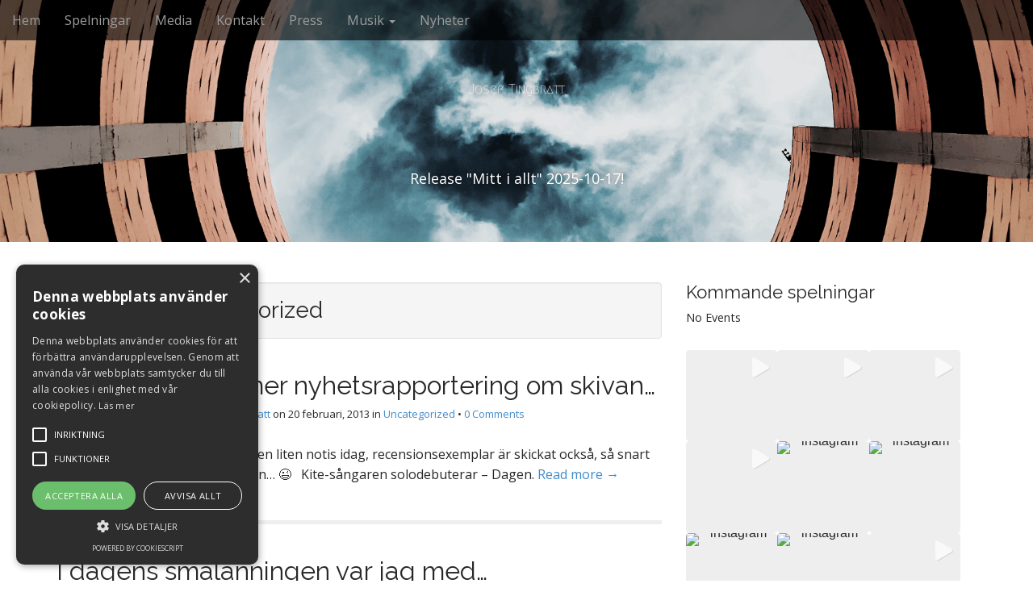

--- FILE ---
content_type: text/html; charset=UTF-8
request_url: https://joseftingbratt.se/category/uncategorized/
body_size: 11063
content:
<!DOCTYPE html>
<html lang="sv-SE">
<head>
	<meta charset="UTF-8">
	<meta name="viewport" content="width=device-width, initial-scale=1.0">
	<link rel="profile" href="https://gmpg.org/xfn/11">
	<link rel="pingback" href="https://joseftingbratt.se/xmlrpc.php">
	<title>Uncategorized &#8211; Josef Tingbratt</title>
<meta name='robots' content='max-image-preview:large' />
<link rel='dns-prefetch' href='//maxcdn.bootstrapcdn.com' />
<link rel='dns-prefetch' href='//fonts.googleapis.com' />
<link rel="alternate" type="application/rss+xml" title="Josef Tingbratt &raquo; Webbflöde" href="https://joseftingbratt.se/feed/" />
<link rel="alternate" type="application/rss+xml" title="Josef Tingbratt &raquo; Kommentarsflöde" href="https://joseftingbratt.se/comments/feed/" />
<link rel="alternate" type="application/rss+xml" title="Josef Tingbratt &raquo; Kategoriflöde för Uncategorized" href="https://joseftingbratt.se/category/uncategorized/feed/" />
<style id='wp-img-auto-sizes-contain-inline-css' type='text/css'>
img:is([sizes=auto i],[sizes^="auto," i]){contain-intrinsic-size:3000px 1500px}
/*# sourceURL=wp-img-auto-sizes-contain-inline-css */
</style>
<style id='wp-emoji-styles-inline-css' type='text/css'>

	img.wp-smiley, img.emoji {
		display: inline !important;
		border: none !important;
		box-shadow: none !important;
		height: 1em !important;
		width: 1em !important;
		margin: 0 0.07em !important;
		vertical-align: -0.1em !important;
		background: none !important;
		padding: 0 !important;
	}
/*# sourceURL=wp-emoji-styles-inline-css */
</style>
<style id='wp-block-library-inline-css' type='text/css'>
:root{--wp-block-synced-color:#7a00df;--wp-block-synced-color--rgb:122,0,223;--wp-bound-block-color:var(--wp-block-synced-color);--wp-editor-canvas-background:#ddd;--wp-admin-theme-color:#007cba;--wp-admin-theme-color--rgb:0,124,186;--wp-admin-theme-color-darker-10:#006ba1;--wp-admin-theme-color-darker-10--rgb:0,107,160.5;--wp-admin-theme-color-darker-20:#005a87;--wp-admin-theme-color-darker-20--rgb:0,90,135;--wp-admin-border-width-focus:2px}@media (min-resolution:192dpi){:root{--wp-admin-border-width-focus:1.5px}}.wp-element-button{cursor:pointer}:root .has-very-light-gray-background-color{background-color:#eee}:root .has-very-dark-gray-background-color{background-color:#313131}:root .has-very-light-gray-color{color:#eee}:root .has-very-dark-gray-color{color:#313131}:root .has-vivid-green-cyan-to-vivid-cyan-blue-gradient-background{background:linear-gradient(135deg,#00d084,#0693e3)}:root .has-purple-crush-gradient-background{background:linear-gradient(135deg,#34e2e4,#4721fb 50%,#ab1dfe)}:root .has-hazy-dawn-gradient-background{background:linear-gradient(135deg,#faaca8,#dad0ec)}:root .has-subdued-olive-gradient-background{background:linear-gradient(135deg,#fafae1,#67a671)}:root .has-atomic-cream-gradient-background{background:linear-gradient(135deg,#fdd79a,#004a59)}:root .has-nightshade-gradient-background{background:linear-gradient(135deg,#330968,#31cdcf)}:root .has-midnight-gradient-background{background:linear-gradient(135deg,#020381,#2874fc)}:root{--wp--preset--font-size--normal:16px;--wp--preset--font-size--huge:42px}.has-regular-font-size{font-size:1em}.has-larger-font-size{font-size:2.625em}.has-normal-font-size{font-size:var(--wp--preset--font-size--normal)}.has-huge-font-size{font-size:var(--wp--preset--font-size--huge)}.has-text-align-center{text-align:center}.has-text-align-left{text-align:left}.has-text-align-right{text-align:right}.has-fit-text{white-space:nowrap!important}#end-resizable-editor-section{display:none}.aligncenter{clear:both}.items-justified-left{justify-content:flex-start}.items-justified-center{justify-content:center}.items-justified-right{justify-content:flex-end}.items-justified-space-between{justify-content:space-between}.screen-reader-text{border:0;clip-path:inset(50%);height:1px;margin:-1px;overflow:hidden;padding:0;position:absolute;width:1px;word-wrap:normal!important}.screen-reader-text:focus{background-color:#ddd;clip-path:none;color:#444;display:block;font-size:1em;height:auto;left:5px;line-height:normal;padding:15px 23px 14px;text-decoration:none;top:5px;width:auto;z-index:100000}html :where(.has-border-color){border-style:solid}html :where([style*=border-top-color]){border-top-style:solid}html :where([style*=border-right-color]){border-right-style:solid}html :where([style*=border-bottom-color]){border-bottom-style:solid}html :where([style*=border-left-color]){border-left-style:solid}html :where([style*=border-width]){border-style:solid}html :where([style*=border-top-width]){border-top-style:solid}html :where([style*=border-right-width]){border-right-style:solid}html :where([style*=border-bottom-width]){border-bottom-style:solid}html :where([style*=border-left-width]){border-left-style:solid}html :where(img[class*=wp-image-]){height:auto;max-width:100%}:where(figure){margin:0 0 1em}html :where(.is-position-sticky){--wp-admin--admin-bar--position-offset:var(--wp-admin--admin-bar--height,0px)}@media screen and (max-width:600px){html :where(.is-position-sticky){--wp-admin--admin-bar--position-offset:0px}}

/*# sourceURL=wp-block-library-inline-css */
</style><style id='global-styles-inline-css' type='text/css'>
:root{--wp--preset--aspect-ratio--square: 1;--wp--preset--aspect-ratio--4-3: 4/3;--wp--preset--aspect-ratio--3-4: 3/4;--wp--preset--aspect-ratio--3-2: 3/2;--wp--preset--aspect-ratio--2-3: 2/3;--wp--preset--aspect-ratio--16-9: 16/9;--wp--preset--aspect-ratio--9-16: 9/16;--wp--preset--color--black: #000000;--wp--preset--color--cyan-bluish-gray: #abb8c3;--wp--preset--color--white: #ffffff;--wp--preset--color--pale-pink: #f78da7;--wp--preset--color--vivid-red: #cf2e2e;--wp--preset--color--luminous-vivid-orange: #ff6900;--wp--preset--color--luminous-vivid-amber: #fcb900;--wp--preset--color--light-green-cyan: #7bdcb5;--wp--preset--color--vivid-green-cyan: #00d084;--wp--preset--color--pale-cyan-blue: #8ed1fc;--wp--preset--color--vivid-cyan-blue: #0693e3;--wp--preset--color--vivid-purple: #9b51e0;--wp--preset--gradient--vivid-cyan-blue-to-vivid-purple: linear-gradient(135deg,rgb(6,147,227) 0%,rgb(155,81,224) 100%);--wp--preset--gradient--light-green-cyan-to-vivid-green-cyan: linear-gradient(135deg,rgb(122,220,180) 0%,rgb(0,208,130) 100%);--wp--preset--gradient--luminous-vivid-amber-to-luminous-vivid-orange: linear-gradient(135deg,rgb(252,185,0) 0%,rgb(255,105,0) 100%);--wp--preset--gradient--luminous-vivid-orange-to-vivid-red: linear-gradient(135deg,rgb(255,105,0) 0%,rgb(207,46,46) 100%);--wp--preset--gradient--very-light-gray-to-cyan-bluish-gray: linear-gradient(135deg,rgb(238,238,238) 0%,rgb(169,184,195) 100%);--wp--preset--gradient--cool-to-warm-spectrum: linear-gradient(135deg,rgb(74,234,220) 0%,rgb(151,120,209) 20%,rgb(207,42,186) 40%,rgb(238,44,130) 60%,rgb(251,105,98) 80%,rgb(254,248,76) 100%);--wp--preset--gradient--blush-light-purple: linear-gradient(135deg,rgb(255,206,236) 0%,rgb(152,150,240) 100%);--wp--preset--gradient--blush-bordeaux: linear-gradient(135deg,rgb(254,205,165) 0%,rgb(254,45,45) 50%,rgb(107,0,62) 100%);--wp--preset--gradient--luminous-dusk: linear-gradient(135deg,rgb(255,203,112) 0%,rgb(199,81,192) 50%,rgb(65,88,208) 100%);--wp--preset--gradient--pale-ocean: linear-gradient(135deg,rgb(255,245,203) 0%,rgb(182,227,212) 50%,rgb(51,167,181) 100%);--wp--preset--gradient--electric-grass: linear-gradient(135deg,rgb(202,248,128) 0%,rgb(113,206,126) 100%);--wp--preset--gradient--midnight: linear-gradient(135deg,rgb(2,3,129) 0%,rgb(40,116,252) 100%);--wp--preset--font-size--small: 13px;--wp--preset--font-size--medium: 20px;--wp--preset--font-size--large: 36px;--wp--preset--font-size--x-large: 42px;--wp--preset--spacing--20: 0.44rem;--wp--preset--spacing--30: 0.67rem;--wp--preset--spacing--40: 1rem;--wp--preset--spacing--50: 1.5rem;--wp--preset--spacing--60: 2.25rem;--wp--preset--spacing--70: 3.38rem;--wp--preset--spacing--80: 5.06rem;--wp--preset--shadow--natural: 6px 6px 9px rgba(0, 0, 0, 0.2);--wp--preset--shadow--deep: 12px 12px 50px rgba(0, 0, 0, 0.4);--wp--preset--shadow--sharp: 6px 6px 0px rgba(0, 0, 0, 0.2);--wp--preset--shadow--outlined: 6px 6px 0px -3px rgb(255, 255, 255), 6px 6px rgb(0, 0, 0);--wp--preset--shadow--crisp: 6px 6px 0px rgb(0, 0, 0);}:where(.is-layout-flex){gap: 0.5em;}:where(.is-layout-grid){gap: 0.5em;}body .is-layout-flex{display: flex;}.is-layout-flex{flex-wrap: wrap;align-items: center;}.is-layout-flex > :is(*, div){margin: 0;}body .is-layout-grid{display: grid;}.is-layout-grid > :is(*, div){margin: 0;}:where(.wp-block-columns.is-layout-flex){gap: 2em;}:where(.wp-block-columns.is-layout-grid){gap: 2em;}:where(.wp-block-post-template.is-layout-flex){gap: 1.25em;}:where(.wp-block-post-template.is-layout-grid){gap: 1.25em;}.has-black-color{color: var(--wp--preset--color--black) !important;}.has-cyan-bluish-gray-color{color: var(--wp--preset--color--cyan-bluish-gray) !important;}.has-white-color{color: var(--wp--preset--color--white) !important;}.has-pale-pink-color{color: var(--wp--preset--color--pale-pink) !important;}.has-vivid-red-color{color: var(--wp--preset--color--vivid-red) !important;}.has-luminous-vivid-orange-color{color: var(--wp--preset--color--luminous-vivid-orange) !important;}.has-luminous-vivid-amber-color{color: var(--wp--preset--color--luminous-vivid-amber) !important;}.has-light-green-cyan-color{color: var(--wp--preset--color--light-green-cyan) !important;}.has-vivid-green-cyan-color{color: var(--wp--preset--color--vivid-green-cyan) !important;}.has-pale-cyan-blue-color{color: var(--wp--preset--color--pale-cyan-blue) !important;}.has-vivid-cyan-blue-color{color: var(--wp--preset--color--vivid-cyan-blue) !important;}.has-vivid-purple-color{color: var(--wp--preset--color--vivid-purple) !important;}.has-black-background-color{background-color: var(--wp--preset--color--black) !important;}.has-cyan-bluish-gray-background-color{background-color: var(--wp--preset--color--cyan-bluish-gray) !important;}.has-white-background-color{background-color: var(--wp--preset--color--white) !important;}.has-pale-pink-background-color{background-color: var(--wp--preset--color--pale-pink) !important;}.has-vivid-red-background-color{background-color: var(--wp--preset--color--vivid-red) !important;}.has-luminous-vivid-orange-background-color{background-color: var(--wp--preset--color--luminous-vivid-orange) !important;}.has-luminous-vivid-amber-background-color{background-color: var(--wp--preset--color--luminous-vivid-amber) !important;}.has-light-green-cyan-background-color{background-color: var(--wp--preset--color--light-green-cyan) !important;}.has-vivid-green-cyan-background-color{background-color: var(--wp--preset--color--vivid-green-cyan) !important;}.has-pale-cyan-blue-background-color{background-color: var(--wp--preset--color--pale-cyan-blue) !important;}.has-vivid-cyan-blue-background-color{background-color: var(--wp--preset--color--vivid-cyan-blue) !important;}.has-vivid-purple-background-color{background-color: var(--wp--preset--color--vivid-purple) !important;}.has-black-border-color{border-color: var(--wp--preset--color--black) !important;}.has-cyan-bluish-gray-border-color{border-color: var(--wp--preset--color--cyan-bluish-gray) !important;}.has-white-border-color{border-color: var(--wp--preset--color--white) !important;}.has-pale-pink-border-color{border-color: var(--wp--preset--color--pale-pink) !important;}.has-vivid-red-border-color{border-color: var(--wp--preset--color--vivid-red) !important;}.has-luminous-vivid-orange-border-color{border-color: var(--wp--preset--color--luminous-vivid-orange) !important;}.has-luminous-vivid-amber-border-color{border-color: var(--wp--preset--color--luminous-vivid-amber) !important;}.has-light-green-cyan-border-color{border-color: var(--wp--preset--color--light-green-cyan) !important;}.has-vivid-green-cyan-border-color{border-color: var(--wp--preset--color--vivid-green-cyan) !important;}.has-pale-cyan-blue-border-color{border-color: var(--wp--preset--color--pale-cyan-blue) !important;}.has-vivid-cyan-blue-border-color{border-color: var(--wp--preset--color--vivid-cyan-blue) !important;}.has-vivid-purple-border-color{border-color: var(--wp--preset--color--vivid-purple) !important;}.has-vivid-cyan-blue-to-vivid-purple-gradient-background{background: var(--wp--preset--gradient--vivid-cyan-blue-to-vivid-purple) !important;}.has-light-green-cyan-to-vivid-green-cyan-gradient-background{background: var(--wp--preset--gradient--light-green-cyan-to-vivid-green-cyan) !important;}.has-luminous-vivid-amber-to-luminous-vivid-orange-gradient-background{background: var(--wp--preset--gradient--luminous-vivid-amber-to-luminous-vivid-orange) !important;}.has-luminous-vivid-orange-to-vivid-red-gradient-background{background: var(--wp--preset--gradient--luminous-vivid-orange-to-vivid-red) !important;}.has-very-light-gray-to-cyan-bluish-gray-gradient-background{background: var(--wp--preset--gradient--very-light-gray-to-cyan-bluish-gray) !important;}.has-cool-to-warm-spectrum-gradient-background{background: var(--wp--preset--gradient--cool-to-warm-spectrum) !important;}.has-blush-light-purple-gradient-background{background: var(--wp--preset--gradient--blush-light-purple) !important;}.has-blush-bordeaux-gradient-background{background: var(--wp--preset--gradient--blush-bordeaux) !important;}.has-luminous-dusk-gradient-background{background: var(--wp--preset--gradient--luminous-dusk) !important;}.has-pale-ocean-gradient-background{background: var(--wp--preset--gradient--pale-ocean) !important;}.has-electric-grass-gradient-background{background: var(--wp--preset--gradient--electric-grass) !important;}.has-midnight-gradient-background{background: var(--wp--preset--gradient--midnight) !important;}.has-small-font-size{font-size: var(--wp--preset--font-size--small) !important;}.has-medium-font-size{font-size: var(--wp--preset--font-size--medium) !important;}.has-large-font-size{font-size: var(--wp--preset--font-size--large) !important;}.has-x-large-font-size{font-size: var(--wp--preset--font-size--x-large) !important;}
/*# sourceURL=global-styles-inline-css */
</style>

<style id='classic-theme-styles-inline-css' type='text/css'>
/*! This file is auto-generated */
.wp-block-button__link{color:#fff;background-color:#32373c;border-radius:9999px;box-shadow:none;text-decoration:none;padding:calc(.667em + 2px) calc(1.333em + 2px);font-size:1.125em}.wp-block-file__button{background:#32373c;color:#fff;text-decoration:none}
/*# sourceURL=/wp-includes/css/classic-themes.min.css */
</style>
<link rel='stylesheet' id='cff-css' href='https://joseftingbratt.se/wp-content/plugins/custom-facebook-feed/assets/css/cff-style.min.css?ver=4.3.4' type='text/css' media='all' />
<link rel='stylesheet' id='sb-font-awesome-css' href='https://maxcdn.bootstrapcdn.com/font-awesome/4.7.0/css/font-awesome.min.css?ver=b8459713e73028ada464fbd840386146' type='text/css' media='all' />
<link rel='stylesheet' id='arcade-basic-stylesheet-css' href='https://joseftingbratt.se/wp-content/themes/arcade-basic/style.css?ver=b8459713e73028ada464fbd840386146' type='text/css' media='all' />
<link rel='stylesheet' id='arcade-basic-fonts-css' href='//fonts.googleapis.com/css?family=Megrim|Raleway|Open+Sans:400,400italic,700,700italic' type='text/css' media='all' />
<link rel='stylesheet' id='font-awesome-css' href='https://joseftingbratt.se/wp-content/themes/arcade-basic/library/css/font-awesome.css?ver=4.7.0' type='text/css' media='all' />
<script type="text/javascript" src="https://joseftingbratt.se/wp-includes/js/jquery/jquery.min.js?ver=3.7.1" id="jquery-core-js"></script>
<script type="text/javascript" src="https://joseftingbratt.se/wp-includes/js/jquery/jquery-migrate.min.js?ver=3.4.1" id="jquery-migrate-js"></script>
<link rel="https://api.w.org/" href="https://joseftingbratt.se/wp-json/" /><link rel="alternate" title="JSON" type="application/json" href="https://joseftingbratt.se/wp-json/wp/v2/categories/11" /><link rel="EditURI" type="application/rsd+xml" title="RSD" href="https://joseftingbratt.se/xmlrpc.php?rsd" />
<script type="text/javascript" charset="UTF-8" src="//cdn.cookie-script.com/s/2cab9cbb9255ae17d6011638d551fea0.js"></script>
<!-- Global site tag (gtag.js) - Google Analytics -->
<script async src="https://www.googletagmanager.com/gtag/js?id=UA-117327753-1"></script>
<script>
  window.dataLayer = window.dataLayer || [];
  function gtag(){dataLayer.push(arguments);}
  gtag('js', new Date());

  gtag('config', 'UA-117327753-1');
</script>
<style>
.container { max-width: 1170px; }
</style>
	<style type="text/css" id="custom-background-css">
body.custom-background { background-color: #ffffff; }
</style>
	<link rel="icon" href="https://joseftingbratt.se/wp-content/uploads/2017/11/cropped-Icon-32x32.jpg" sizes="32x32" />
<link rel="icon" href="https://joseftingbratt.se/wp-content/uploads/2017/11/cropped-Icon-192x192.jpg" sizes="192x192" />
<link rel="apple-touch-icon" href="https://joseftingbratt.se/wp-content/uploads/2017/11/cropped-Icon-180x180.jpg" />
<meta name="msapplication-TileImage" content="https://joseftingbratt.se/wp-content/uploads/2017/11/cropped-Icon-270x270.jpg" />
<link rel='stylesheet' id='hc_rse_styles-css' href='https://joseftingbratt.se/wp-content/plugins/really-simple-events/style.css?ver=b8459713e73028ada464fbd840386146' type='text/css' media='all' />
<link rel='stylesheet' id='qligg-frontend-css' href='https://joseftingbratt.se/wp-content/plugins/insta-gallery/build/frontend/css/style.css?ver=5.0.1' type='text/css' media='all' />
</head>
<body data-rsssl=1 class="archive category category-uncategorized category-11 custom-background wp-theme-arcade-basic basic">

	<div id="page">

		<header id="header">
			<nav id="site-navigation" class="navbar navbar-inverse navbar-fixed-top" role="navigation">
				<h3 class="sr-only">Main menu</h3>
				<a class="sr-only" href="#primary" title="Skip to content">Skip to content</a>

				<div class="navbar-header">
					<button type="button" class="navbar-toggle" data-toggle="collapse" data-target=".navbar-collapse">
				        <span class="icon-bar"></span>
				        <span class="icon-bar"></span>
				        <span class="icon-bar"></span>
				    </button>
				</div>

				<div class="collapse navbar-collapse">
					<ul id="menu-standard" class="nav navbar-nav"><li id="menu-item-4440" class="menu-item menu-item-type-post_type menu-item-object-page menu-item-home menu-item-4440"><a href="https://joseftingbratt.se/">Hem</a></li>
<li id="menu-item-1307" class="menu-item menu-item-type-post_type menu-item-object-page menu-item-1307"><a href="https://joseftingbratt.se/spelningar/">Spelningar</a></li>
<li id="menu-item-1571" class="menu-item menu-item-type-post_type menu-item-object-page menu-item-1571"><a href="https://joseftingbratt.se/media/">Media</a></li>
<li id="menu-item-1305" class="menu-item menu-item-type-post_type menu-item-object-page menu-item-1305"><a href="https://joseftingbratt.se/kontakt/">Kontakt</a></li>
<li id="menu-item-1306" class="menu-item menu-item-type-post_type menu-item-object-page menu-item-1306"><a href="https://joseftingbratt.se/om-josef/">Press</a></li>
<li id="menu-item-2966" class="menu-item menu-item-type-post_type menu-item-object-page menu-item-has-children dropdown menu-item-2966"><a class="dropdown-toggle" data-toggle="dropdown" data-target="#" href="https://joseftingbratt.se/om-josef-2/josef-tingbratt-eget-material/">Musik <span class="caret"></span></a>
<ul class="dropdown-menu">
	<li id="menu-item-4456" class="menu-item menu-item-type-post_type menu-item-object-page menu-item-4456"><a href="https://joseftingbratt.se/om-josef-2/josef-tingbratt-eget-material/">Eget material</a></li>
	<li id="menu-item-4455" class="menu-item menu-item-type-post_type menu-item-object-page menu-item-4455"><a href="https://joseftingbratt.se/om-josef-2/josef-tingbratt-latskrivare/">Låtskrivare</a></li>
</ul>
</li>
<li id="menu-item-2816" class="menu-item menu-item-type-post_type menu-item-object-page current_page_parent menu-item-2816"><a href="https://joseftingbratt.se/nyheter-3/">Nyheter</a></li>
</ul>				</div>
			</nav><!-- #site-navigation -->

			 <div class="title-card-wrapper">
                <div class="title-card">
    				<div id="site-meta">
						    					<div id="site-title">
    						<a href="https://joseftingbratt.se" title="Josef Tingbratt" rel="home">Josef Tingbratt</a>
    					</div>

    					
    					<div id="site-description" class="margin-top">
    						Release &quot;Mitt i allt&quot; 2025-10-17!    					</div>
						    					<a href="#" id="more-site" class="btn btn-default btn-lg">See More</a>
    				</div>

    							<img class="header-img" src="https://joseftingbratt.se/wp-content/uploads/2025/09/cropped-Mitt-i-allt-omslag-utan-text-cropped.png" alt="" />
							</div>
			</div>

		</header>

		<main>
	<div class="container">
		<div class="row">
			<section id="primary" class="col-md-8 hfeed">

				
					<header id="archive-header">
												<h1 class="page-title">Kategori: <span>Uncategorized</span></h1>					</header><!-- #archive-header -->

						<article id="post-1279" class="clearfix post-1279 post type-post status-publish format-standard has-post-thumbnail hentry category-uncategorized xfolkentry">
				<a href="https://joseftingbratt.se/2013/02/20/lite-mer-nyhetsrapportering-om-skivan/">
			<img width="150" height="150" src="https://joseftingbratt.se/wp-content/uploads/2013/03/bild-1-150x150.jpg" class="alignleft wp-post-image" alt="" decoding="async" srcset="https://joseftingbratt.se/wp-content/uploads/2013/03/bild-1-150x150.jpg 150w, https://joseftingbratt.se/wp-content/uploads/2013/03/bild-1-432x432.jpg 432w, https://joseftingbratt.se/wp-content/uploads/2013/03/bild-1-268x268.jpg 268w" sizes="(max-width: 150px) 100vw, 150px" />		</a>
		
	<h2 class="entry-title taggedlink"><a href="https://joseftingbratt.se/2013/02/20/lite-mer-nyhetsrapportering-om-skivan/" rel="bookmark">Lite mer nyhetsrapportering om skivan&#8230;</a></h2>
		<div class="entry-meta">
		by <span class="vcard author"><span class="fn"><a href="https://joseftingbratt.se/author/joseftingbratt/" title="Posts by joseftingbratt" rel="author">joseftingbratt</a></span></span>&nbsp;on&nbsp;<a href="https://joseftingbratt.se/2013/02/20/lite-mer-nyhetsrapportering-om-skivan/" class="time"><time class="date published updated" datetime="2013-02-20">20 februari, 2013</time></a>&nbsp;in&nbsp;<a href="https://joseftingbratt.se/category/uncategorized/" rel="category tag">Uncategorized</a>&nbsp;&bull;&nbsp;<a href="https://joseftingbratt.se/2013/02/20/lite-mer-nyhetsrapportering-om-skivan/#respond">0 Comments</a>	</div>
	
	    <div class="entry-content description clearfix">
		    <p class="excerpt">Dagen har en liten notis idag, recensionsexemplar är skickat också, så snart faller domen&#8230; 😉 &nbsp; Kite-sångaren solodebuterar &#8211; Dagen. <a href="https://joseftingbratt.se/2013/02/20/lite-mer-nyhetsrapportering-om-skivan/">Read more &rarr;</a></p>
	    </div><!-- .entry-content -->
	    	</article><!-- #post-1279 -->	<article id="post-1278" class="clearfix post-1278 post type-post status-publish format-standard hentry category-uncategorized xfolkentry">
		
	<h2 class="entry-title taggedlink"><a href="https://joseftingbratt.se/2013/02/20/i-dagens-smalanningen-var-jag-med/" rel="bookmark">I dagens smålänningen var jag med&#8230;</a></h2>
		<div class="entry-meta">
		by <span class="vcard author"><span class="fn"><a href="https://joseftingbratt.se/author/joseftingbratt/" title="Posts by joseftingbratt" rel="author">joseftingbratt</a></span></span>&nbsp;on&nbsp;<a href="https://joseftingbratt.se/2013/02/20/i-dagens-smalanningen-var-jag-med/" class="time"><time class="date published updated" datetime="2013-02-20">20 februari, 2013</time></a>&nbsp;in&nbsp;<a href="https://joseftingbratt.se/category/uncategorized/" rel="category tag">Uncategorized</a>&nbsp;&bull;&nbsp;<a href="https://joseftingbratt.se/2013/02/20/i-dagens-smalanningen-var-jag-med/#respond">0 Comments</a>	</div>
	
	    <div class="entry-content description clearfix">
		    <p class="excerpt">&#8230;och här är artikeln för er som inte har tidningen! <a href="https://joseftingbratt.se/2013/02/20/i-dagens-smalanningen-var-jag-med/">Read more &rarr;</a></p>
	    </div><!-- .entry-content -->
	    	</article><!-- #post-1278 -->	<article id="post-1154" class="clearfix post-1154 post type-post status-publish format-standard hentry category-uncategorized xfolkentry">
		
	<h2 class="entry-title taggedlink"><a href="https://joseftingbratt.se/2013/02/06/nu-ar-skivan-under-arbete-i-tryckeriet/" rel="bookmark">Nu är skivan under arbete i tryckeriet!</a></h2>
		<div class="entry-meta">
		by <span class="vcard author"><span class="fn"><a href="https://joseftingbratt.se/author/joseftingbratt/" title="Posts by joseftingbratt" rel="author">joseftingbratt</a></span></span>&nbsp;on&nbsp;<a href="https://joseftingbratt.se/2013/02/06/nu-ar-skivan-under-arbete-i-tryckeriet/" class="time"><time class="date published updated" datetime="2013-02-06">6 februari, 2013</time></a>&nbsp;in&nbsp;<a href="https://joseftingbratt.se/category/uncategorized/" rel="category tag">Uncategorized</a>&nbsp;&bull;&nbsp;<a href="https://joseftingbratt.se/2013/02/06/nu-ar-skivan-under-arbete-i-tryckeriet/#respond">0 Comments</a>	</div>
	
	    <div class="entry-content description clearfix">
		    <p class="excerpt">Efter lite strul med filer m.m. så är äntligen skivan igång i skivtryckeriet.  Nu ska skivan kunna vara klar till releasekonserten vilket är mitt mål, troligtvis inte klar till helgen i Vårgårda, men jag håller fortfarande tummarna för att det skulle kunna bli så. En annan trevlig sak är att jag fått klart med distribution av skivan så den kommer&hellip; <a href="https://joseftingbratt.se/2013/02/06/nu-ar-skivan-under-arbete-i-tryckeriet/">Read more &rarr;</a></p>
	    </div><!-- .entry-content -->
	    	</article><!-- #post-1154 -->	<article id="post-919" class="post-919 post type-post status-publish format-quote hentry category-smakprov category-uncategorized post_format-post-format-quote xfolkentry">
			    <i class="fa fa-quote-left quote"></i>
	    <div class="entry-content description">
		    <blockquote><p>Who carries your load when you fall to the ground?<br />
Where are you when everything’s fading?<br />
Who follows your steps without making a sound?<br />
Who hears every whisper you’re say, when crying?</p></blockquote>
	    </div><!-- .entry-content -->

	    	</article>	<article id="post-916" class="clearfix post-916 post type-post status-publish format-standard hentry category-pr category-spelningar category-uncategorized tag-inspelning-2 tag-konsert tag-livespelning tag-release tag-releaseparty tag-skiva tag-skivrelease xfolkentry">
		
	<h2 class="entry-title taggedlink"><a href="https://joseftingbratt.se/2012/12/03/releasespelningar/" rel="bookmark">Releasespelningar</a></h2>
		<div class="entry-meta">
		by <span class="vcard author"><span class="fn"><a href="https://joseftingbratt.se/author/joseftingbratt/" title="Posts by joseftingbratt" rel="author">joseftingbratt</a></span></span>&nbsp;on&nbsp;<a href="https://joseftingbratt.se/2012/12/03/releasespelningar/" class="time"><time class="date published updated" datetime="2012-12-03">3 december, 2012</time></a>&nbsp;in&nbsp;<a href="https://joseftingbratt.se/category/pr/" rel="category tag">PR</a>, <a href="https://joseftingbratt.se/category/spelningar/" rel="category tag">Spelningar</a>, <a href="https://joseftingbratt.se/category/uncategorized/" rel="category tag">Uncategorized</a>&nbsp;&bull;&nbsp;<a href="https://joseftingbratt.se/2012/12/03/releasespelningar/#respond">0 Comments</a>	</div>
	
	    <div class="entry-content description clearfix">
		    <p class="excerpt">Börjar se mig omkring efter ställen där jag kan få komma och spela i samband med min skivrelease i vår. Om allt går enligt plan så kommer jag ha en skiva klar i februari. Jag letar i samband med detta spelningar för att få komma och presentera min musik och det budskap jag vill förmedla om hur Gud finns med&hellip; <a href="https://joseftingbratt.se/2012/12/03/releasespelningar/">Read more &rarr;</a></p>
	    </div><!-- .entry-content -->
	    	</article><!-- #post-916 -->	<article id="post-746" class="clearfix post-746 post type-post status-publish format-standard hentry category-uncategorized xfolkentry">
		
	<h2 class="entry-title taggedlink"><a href="https://joseftingbratt.se/2012/08/07/tom-host-som-kan-fyllas-pa-2/" rel="bookmark">Tom höst som kan fyllas på</a></h2>
		<div class="entry-meta">
		by <span class="vcard author"><span class="fn"><a href="https://joseftingbratt.se/author/joseftingbratt/" title="Posts by joseftingbratt" rel="author">joseftingbratt</a></span></span>&nbsp;on&nbsp;<a href="https://joseftingbratt.se/2012/08/07/tom-host-som-kan-fyllas-pa-2/" class="time"><time class="date published updated" datetime="2012-08-07">7 augusti, 2012</time></a>&nbsp;in&nbsp;<a href="https://joseftingbratt.se/category/uncategorized/" rel="category tag">Uncategorized</a>&nbsp;&bull;&nbsp;<a href="https://joseftingbratt.se/2012/08/07/tom-host-som-kan-fyllas-pa-2/#respond">0 Comments</a>	</div>
	
	    <div class="entry-content description clearfix">
		    <p class="excerpt">I höst är det ännu inte bokat några spelningar vilket är tråkigt. Det brukar alltid bli några stycken allt eftersom men om ni vill boka in mig så hör gärna av er så kan vi titta på det.  Eventuellt kan jag få möjlighet att gå in i studio i höst med låtarna, men inga datum är bokade än, men trots&hellip; <a href="https://joseftingbratt.se/2012/08/07/tom-host-som-kan-fyllas-pa-2/">Read more &rarr;</a></p>
	    </div><!-- .entry-content -->
	    	</article><!-- #post-746 -->	<article id="post-732" class="clearfix post-732 post type-post status-publish format-standard hentry category-uncategorized xfolkentry">
		
	<h2 class="entry-title taggedlink"><a href="https://joseftingbratt.se/2012/07/06/hemma-igen/" rel="bookmark">Hemma igen</a></h2>
		<div class="entry-meta">
		by <span class="vcard author"><span class="fn"><a href="https://joseftingbratt.se/author/joseftingbratt/" title="Posts by joseftingbratt" rel="author">joseftingbratt</a></span></span>&nbsp;on&nbsp;<a href="https://joseftingbratt.se/2012/07/06/hemma-igen/" class="time"><time class="date published updated" datetime="2012-07-06">6 juli, 2012</time></a>&nbsp;in&nbsp;<a href="https://joseftingbratt.se/category/uncategorized/" rel="category tag">Uncategorized</a>&nbsp;&bull;&nbsp;<a href="https://joseftingbratt.se/2012/07/06/hemma-igen/#respond">0 Comments</a>	</div>
	
	    <div class="entry-content description clearfix">
		    <p class="excerpt">Klockan är strax 01.00 och jag är hemma i Ljungby igen efter en härlig spelning på Bödagården. Tack till alla som kom och lyssnade. Om någon har tagit foton eller film som jag kan få publicera här så maila mig gärna dem på josef@tingbratt.se Frid!. <a href="https://joseftingbratt.se/2012/07/06/hemma-igen/">Read more &rarr;</a></p>
	    </div><!-- .entry-content -->
	    	</article><!-- #post-732 -->	<article id="post-452" class="clearfix post-452 post type-post status-publish format-standard hentry category-latar category-latskriveri category-pr category-uncategorized tag-engelska tag-latskriveri-2 tag-tvasprakigt xfolkentry">
		
	<h2 class="entry-title taggedlink"><a href="https://joseftingbratt.se/2012/03/31/tvasprakigt/" rel="bookmark">Tvåspråkigt?</a></h2>
		<div class="entry-meta">
		by <span class="vcard author"><span class="fn"><a href="https://joseftingbratt.se/author/joseftingbratt/" title="Posts by joseftingbratt" rel="author">joseftingbratt</a></span></span>&nbsp;on&nbsp;<a href="https://joseftingbratt.se/2012/03/31/tvasprakigt/" class="time"><time class="date published updated" datetime="2012-03-31">31 mars, 2012</time></a>&nbsp;in&nbsp;<a href="https://joseftingbratt.se/category/latar/" rel="category tag">Låtar</a>, <a href="https://joseftingbratt.se/category/latskriveri/" rel="category tag">Låtskriveri</a>, <a href="https://joseftingbratt.se/category/pr/" rel="category tag">PR</a>, <a href="https://joseftingbratt.se/category/uncategorized/" rel="category tag">Uncategorized</a>&nbsp;&bull;&nbsp;<a href="https://joseftingbratt.se/2012/03/31/tvasprakigt/#respond">0 Comments</a>	</div>
	
	    <div class="entry-content description clearfix">
		    <p class="excerpt">Har testat att översätta en del av mina texter till engelska. Det blir faktiskt rätt bra när man väl fått till rytmen och bedriften att få samma andemening i låten. Detta gör jag dels för att det är kul att testa, men också med en naiv föreställning att mina sånger skulle kunna vara uppskattade även utanför Skandinavien. Jag kommer fortsätta&hellip; <a href="https://joseftingbratt.se/2012/03/31/tvasprakigt/">Read more &rarr;</a></p>
	    </div><!-- .entry-content -->
	    	</article><!-- #post-452 -->	<article id="post-428" class="clearfix post-428 post type-post status-publish format-standard hentry category-uncategorized tag-hemsida tag-teknik-2 tag-wordpress xfolkentry">
		
	<h2 class="entry-title taggedlink"><a href="https://joseftingbratt.se/2012/03/07/nygammal-hemsida/" rel="bookmark">Nygammal hemsida</a></h2>
		<div class="entry-meta">
		by <span class="vcard author"><span class="fn"><a href="https://joseftingbratt.se/author/joseftingbratt/" title="Posts by joseftingbratt" rel="author">joseftingbratt</a></span></span>&nbsp;on&nbsp;<a href="https://joseftingbratt.se/2012/03/07/nygammal-hemsida/" class="time"><time class="date published updated" datetime="2012-03-07">7 mars, 2012</time></a>&nbsp;in&nbsp;<a href="https://joseftingbratt.se/category/uncategorized/" rel="category tag">Uncategorized</a>&nbsp;&bull;&nbsp;<a href="https://joseftingbratt.se/2012/03/07/nygammal-hemsida/#respond">0 Comments</a>	</div>
	
	    <div class="entry-content description clearfix">
		    <p class="excerpt">Det kan strula lite under de närmaste timmarna med min hemsida, men nu har jag gått över helt till wordpress-miljö för lättare uppdatering av hemsidan. www.joseftingbratt.se skall pekas om till denna sida framöver och märker ni några problem vänner så hojta till! MVH //Josef <a href="https://joseftingbratt.se/2012/03/07/nygammal-hemsida/">Read more &rarr;</a></p>
	    </div><!-- .entry-content -->
	    	</article><!-- #post-428 -->	<article id="post-360" class="clearfix post-360 post type-post status-publish format-standard hentry category-uncategorized tag-hemsida tag-krangel tag-teknik-2 xfolkentry">
		
	<h2 class="entry-title taggedlink"><a href="https://joseftingbratt.se/2012/02/18/byte-webhotell/" rel="bookmark">Byte webhotell</a></h2>
		<div class="entry-meta">
		by <span class="vcard author"><span class="fn"><a href="https://joseftingbratt.se/author/joseftingbratt/" title="Posts by joseftingbratt" rel="author">joseftingbratt</a></span></span>&nbsp;on&nbsp;<a href="https://joseftingbratt.se/2012/02/18/byte-webhotell/" class="time"><time class="date published updated" datetime="2012-02-18">18 februari, 2012</time></a>&nbsp;in&nbsp;<a href="https://joseftingbratt.se/category/uncategorized/" rel="category tag">Uncategorized</a>&nbsp;&bull;&nbsp;<a href="https://joseftingbratt.se/2012/02/18/byte-webhotell/#respond">0 Comments</a>	</div>
	
	    <div class="entry-content description clearfix">
		    <p class="excerpt">Har flyttat min server från krånglande Binero till pålitliga One.com, därför har sidan legat nere något dygn. Jag hoppas allt ska se bra ut nu, men säg gärna till om ni ser att det är något som inte fungerar på sidan. MVH //Josef <a href="https://joseftingbratt.se/2012/02/18/byte-webhotell/">Read more &rarr;</a></p>
	    </div><!-- .entry-content -->
	    	</article><!-- #post-360 -->
	<nav class="navigation posts-navigation" aria-label="Inlägg">
		<h2 class="screen-reader-text">Inläggsnavigering</h2>
		<div class="nav-links"><div class="nav-previous"><a href="https://joseftingbratt.se/category/uncategorized/page/2/" >Äldre inlägg</a></div></div>
	</nav>
			</section><!-- #primary.c8 -->
				<div id="secondary" class="col-md-4" role="complementary">
		<aside id="hc_rse_event_widget" class="widget widget_hc_rse_event_widget"><h3 class="widget-title">Kommande spelningar</h3>No Events</aside><aside id="block-30" class="widget widget_block">		<div id="instagram-gallery-feed-0" class="instagram-gallery-feed" data-feed="{&quot;id&quot;:0,&quot;account_id&quot;:&quot;9687976821277777&quot;,&quot;source&quot;:&quot;username&quot;,&quot;tag&quot;:&quot;wordpress&quot;,&quot;order_by&quot;:&quot;top_media&quot;,&quot;layout&quot;:&quot;gallery&quot;,&quot;limit&quot;:18,&quot;columns&quot;:3,&quot;spacing&quot;:10,&quot;lazy&quot;:false,&quot;responsive&quot;:{&quot;desktop&quot;:{&quot;columns&quot;:3,&quot;spacing&quot;:10},&quot;tablet&quot;:{&quot;columns&quot;:2,&quot;spacing&quot;:8},&quot;mobile&quot;:{&quot;columns&quot;:1,&quot;spacing&quot;:6},&quot;breakpoints&quot;:{&quot;tablet&quot;:768,&quot;mobile&quot;:480}},&quot;aspect_ratio&quot;:{&quot;width&quot;:1,&quot;height&quot;:1},&quot;highlight&quot;:{&quot;tag&quot;:&quot;&quot;,&quot;id&quot;:&quot;&quot;,&quot;position&quot;:&quot;1,3,5&quot;},&quot;reel&quot;:{&quot;hide&quot;:false},&quot;copyright&quot;:{&quot;hide&quot;:false,&quot;placeholder&quot;:&quot;&quot;},&quot;profile&quot;:{&quot;display&quot;:false,&quot;username&quot;:&quot;&quot;,&quot;nickname&quot;:&quot;&quot;,&quot;website&quot;:&quot;&quot;,&quot;biography&quot;:&quot;&quot;,&quot;link_text&quot;:&quot;Follow&quot;,&quot;website_text&quot;:&quot;Website&quot;,&quot;avatar&quot;:&quot;&quot;},&quot;box&quot;:{&quot;display&quot;:false,&quot;padding&quot;:1,&quot;radius&quot;:0,&quot;background&quot;:&quot;#fefefe&quot;,&quot;profile&quot;:false,&quot;desc&quot;:&quot;&quot;,&quot;text_color&quot;:&quot;#000000&quot;},&quot;mask&quot;:{&quot;display&quot;:true,&quot;background&quot;:&quot;#000000&quot;,&quot;icon_color&quot;:&quot;#ffffff&quot;,&quot;likes_count&quot;:true,&quot;comments_count&quot;:true},&quot;card&quot;:{&quot;display&quot;:false,&quot;radius&quot;:1,&quot;font_size&quot;:12,&quot;background&quot;:&quot;#ffffff&quot;,&quot;background_hover&quot;:&quot;&quot;,&quot;text_color&quot;:&quot;#000000&quot;,&quot;padding&quot;:5,&quot;likes_count&quot;:true,&quot;text_length&quot;:10,&quot;comments_count&quot;:true,&quot;text_align&quot;:&quot;left&quot;},&quot;carousel&quot;:{&quot;centered_slides&quot;:false,&quot;autoplay&quot;:false,&quot;autoplay_interval&quot;:3000,&quot;navarrows&quot;:true,&quot;navarrows_color&quot;:&quot;&quot;,&quot;pagination&quot;:true,&quot;pagination_color&quot;:&quot;&quot;},&quot;modal&quot;:{&quot;display&quot;:true,&quot;profile&quot;:false,&quot;media_description&quot;:true,&quot;likes_count&quot;:false,&quot;comments_count&quot;:false,&quot;comments_list&quot;:false,&quot;text_align&quot;:&quot;left&quot;,&quot;modal_align&quot;:&quot;right&quot;,&quot;text_length&quot;:10000,&quot;font_size&quot;:12},&quot;button&quot;:{&quot;display&quot;:true,&quot;text&quot;:&quot;F\u00f6lj mig p\u00e5 Instagram&quot;,&quot;text_color&quot;:&quot;#ffff&quot;,&quot;background&quot;:&quot;&quot;,&quot;background_hover&quot;:&quot;&quot;},&quot;button_load&quot;:{&quot;display&quot;:false,&quot;text&quot;:&quot;Load more...&quot;,&quot;text_color&quot;:&quot;#ffff&quot;,&quot;background&quot;:&quot;&quot;,&quot;background_hover&quot;:&quot;&quot;}}">
		<!-- <FeedContainer/> -->
		</div>
		</aside>	</div><!-- #secondary.widget-area -->		</div>
	</div>

	</main><!-- main -->

	<footer id="footer" role="contentinfo">
		<div id="footer-content" class="container">
			<div class="row">
				<div class="copyright col-lg-12">
					<span class="pull-left">Copyright &copy; 2026  <a href="https://joseftingbratt.se">Josef Tingbratt</a>. All Rights Reserved.</span>
					<span class="credit-link pull-right"><i class="fa fa-leaf"></i>The Arcade Basic Theme by <a href="https://themes.bavotasan.com/themes/arcade">bavotasan.com</a>.</span>
				</div><!-- .col-lg-12 -->
			</div><!-- .row -->
		</div><!-- #footer-content.container -->
	</footer><!-- #footer -->
</div><!-- #page -->

<script type="speculationrules">
{"prefetch":[{"source":"document","where":{"and":[{"href_matches":"/*"},{"not":{"href_matches":["/wp-*.php","/wp-admin/*","/wp-content/uploads/*","/wp-content/*","/wp-content/plugins/*","/wp-content/themes/arcade-basic/*","/*\\?(.+)"]}},{"not":{"selector_matches":"a[rel~=\"nofollow\"]"}},{"not":{"selector_matches":".no-prefetch, .no-prefetch a"}}]},"eagerness":"conservative"}]}
</script>
<!-- Custom Facebook Feed JS -->
<script type="text/javascript">var cffajaxurl = "https://joseftingbratt.se/wp-admin/admin-ajax.php";
var cfflinkhashtags = "true";
</script>
<script type="text/javascript" src="https://joseftingbratt.se/wp-content/plugins/custom-facebook-feed/assets/js/cff-scripts.min.js?ver=4.3.4" id="cffscripts-js"></script>
<script type="text/javascript" src="https://joseftingbratt.se/wp-content/themes/arcade-basic/library/js/bootstrap.min.js?ver=3.0.3" id="bootstrap-js"></script>
<script type="text/javascript" src="https://joseftingbratt.se/wp-content/themes/arcade-basic/library/js/fillsize.js?ver=b8459713e73028ada464fbd840386146" id="fillsize-js"></script>
<script type="text/javascript" src="https://joseftingbratt.se/wp-content/themes/arcade-basic/library/js/jquery.arctext.js?ver=b8459713e73028ada464fbd840386146" id="arctext-js"></script>
<script type="text/javascript" id="arcade-basic-script-js-extra">
/* <![CDATA[ */
var arcade_basic_vars = {"arc":"0","fittext":"1"};
//# sourceURL=arcade-basic-script-js-extra
/* ]]> */
</script>
<script type="text/javascript" src="https://joseftingbratt.se/wp-content/themes/arcade-basic/library/js/theme.js?ver=b8459713e73028ada464fbd840386146" id="arcade-basic-script-js"></script>
<script type="text/javascript" id="hc_rse_event_table-js-extra">
/* <![CDATA[ */
var objectL10n = {"MoreInfo":"+ ","HideInfo":"- "};
//# sourceURL=hc_rse_event_table-js-extra
/* ]]> */
</script>
<script type="text/javascript" src="https://joseftingbratt.se/wp-content/plugins/really-simple-events/js/event-table.js?ver=1" id="hc_rse_event_table-js"></script>
<script type="text/javascript" src="https://joseftingbratt.se/wp-includes/js/dist/vendor/react.min.js?ver=18.3.1.1" id="react-js"></script>
<script type="text/javascript" id="qligg-frontend-js-extra">
/* <![CDATA[ */
var qligg_frontend = {"settings":{"insta_flush":false,"insta_reset":8,"spinner_image_url":"","mail_to_alert":"josef@tingbratt.se"},"QLIGG_DEVELOPER":"","restRoutePaths":{"username":"https://joseftingbratt.se/wp-json/quadlayers/instagram/frontend/user-media","tag":"https://joseftingbratt.se/wp-json/quadlayers/instagram/frontend/hashtag-media","tagged":"https://joseftingbratt.se/wp-json/quadlayers/instagram/frontend/tagged-media","stories":"https://joseftingbratt.se/wp-json/quadlayers/instagram/frontend/user-stories","comments":"https://joseftingbratt.se/wp-json/quadlayers/instagram/frontend/media-comments","userprofile":"https://joseftingbratt.se/wp-json/quadlayers/instagram/frontend/user-profile"}};
//# sourceURL=qligg-frontend-js-extra
/* ]]> */
</script>
<script type="text/javascript" src="https://joseftingbratt.se/wp-content/plugins/insta-gallery/build/frontend/js/index.js?ver=6fc7de1c4a12d36908f8" id="qligg-frontend-js"></script>
<script id="wp-emoji-settings" type="application/json">
{"baseUrl":"https://s.w.org/images/core/emoji/17.0.2/72x72/","ext":".png","svgUrl":"https://s.w.org/images/core/emoji/17.0.2/svg/","svgExt":".svg","source":{"concatemoji":"https://joseftingbratt.se/wp-includes/js/wp-emoji-release.min.js?ver=b8459713e73028ada464fbd840386146"}}
</script>
<script type="module">
/* <![CDATA[ */
/*! This file is auto-generated */
const a=JSON.parse(document.getElementById("wp-emoji-settings").textContent),o=(window._wpemojiSettings=a,"wpEmojiSettingsSupports"),s=["flag","emoji"];function i(e){try{var t={supportTests:e,timestamp:(new Date).valueOf()};sessionStorage.setItem(o,JSON.stringify(t))}catch(e){}}function c(e,t,n){e.clearRect(0,0,e.canvas.width,e.canvas.height),e.fillText(t,0,0);t=new Uint32Array(e.getImageData(0,0,e.canvas.width,e.canvas.height).data);e.clearRect(0,0,e.canvas.width,e.canvas.height),e.fillText(n,0,0);const a=new Uint32Array(e.getImageData(0,0,e.canvas.width,e.canvas.height).data);return t.every((e,t)=>e===a[t])}function p(e,t){e.clearRect(0,0,e.canvas.width,e.canvas.height),e.fillText(t,0,0);var n=e.getImageData(16,16,1,1);for(let e=0;e<n.data.length;e++)if(0!==n.data[e])return!1;return!0}function u(e,t,n,a){switch(t){case"flag":return n(e,"\ud83c\udff3\ufe0f\u200d\u26a7\ufe0f","\ud83c\udff3\ufe0f\u200b\u26a7\ufe0f")?!1:!n(e,"\ud83c\udde8\ud83c\uddf6","\ud83c\udde8\u200b\ud83c\uddf6")&&!n(e,"\ud83c\udff4\udb40\udc67\udb40\udc62\udb40\udc65\udb40\udc6e\udb40\udc67\udb40\udc7f","\ud83c\udff4\u200b\udb40\udc67\u200b\udb40\udc62\u200b\udb40\udc65\u200b\udb40\udc6e\u200b\udb40\udc67\u200b\udb40\udc7f");case"emoji":return!a(e,"\ud83e\u1fac8")}return!1}function f(e,t,n,a){let r;const o=(r="undefined"!=typeof WorkerGlobalScope&&self instanceof WorkerGlobalScope?new OffscreenCanvas(300,150):document.createElement("canvas")).getContext("2d",{willReadFrequently:!0}),s=(o.textBaseline="top",o.font="600 32px Arial",{});return e.forEach(e=>{s[e]=t(o,e,n,a)}),s}function r(e){var t=document.createElement("script");t.src=e,t.defer=!0,document.head.appendChild(t)}a.supports={everything:!0,everythingExceptFlag:!0},new Promise(t=>{let n=function(){try{var e=JSON.parse(sessionStorage.getItem(o));if("object"==typeof e&&"number"==typeof e.timestamp&&(new Date).valueOf()<e.timestamp+604800&&"object"==typeof e.supportTests)return e.supportTests}catch(e){}return null}();if(!n){if("undefined"!=typeof Worker&&"undefined"!=typeof OffscreenCanvas&&"undefined"!=typeof URL&&URL.createObjectURL&&"undefined"!=typeof Blob)try{var e="postMessage("+f.toString()+"("+[JSON.stringify(s),u.toString(),c.toString(),p.toString()].join(",")+"));",a=new Blob([e],{type:"text/javascript"});const r=new Worker(URL.createObjectURL(a),{name:"wpTestEmojiSupports"});return void(r.onmessage=e=>{i(n=e.data),r.terminate(),t(n)})}catch(e){}i(n=f(s,u,c,p))}t(n)}).then(e=>{for(const n in e)a.supports[n]=e[n],a.supports.everything=a.supports.everything&&a.supports[n],"flag"!==n&&(a.supports.everythingExceptFlag=a.supports.everythingExceptFlag&&a.supports[n]);var t;a.supports.everythingExceptFlag=a.supports.everythingExceptFlag&&!a.supports.flag,a.supports.everything||((t=a.source||{}).concatemoji?r(t.concatemoji):t.wpemoji&&t.twemoji&&(r(t.twemoji),r(t.wpemoji)))});
//# sourceURL=https://joseftingbratt.se/wp-includes/js/wp-emoji-loader.min.js
/* ]]> */
</script>
</body>
</html>